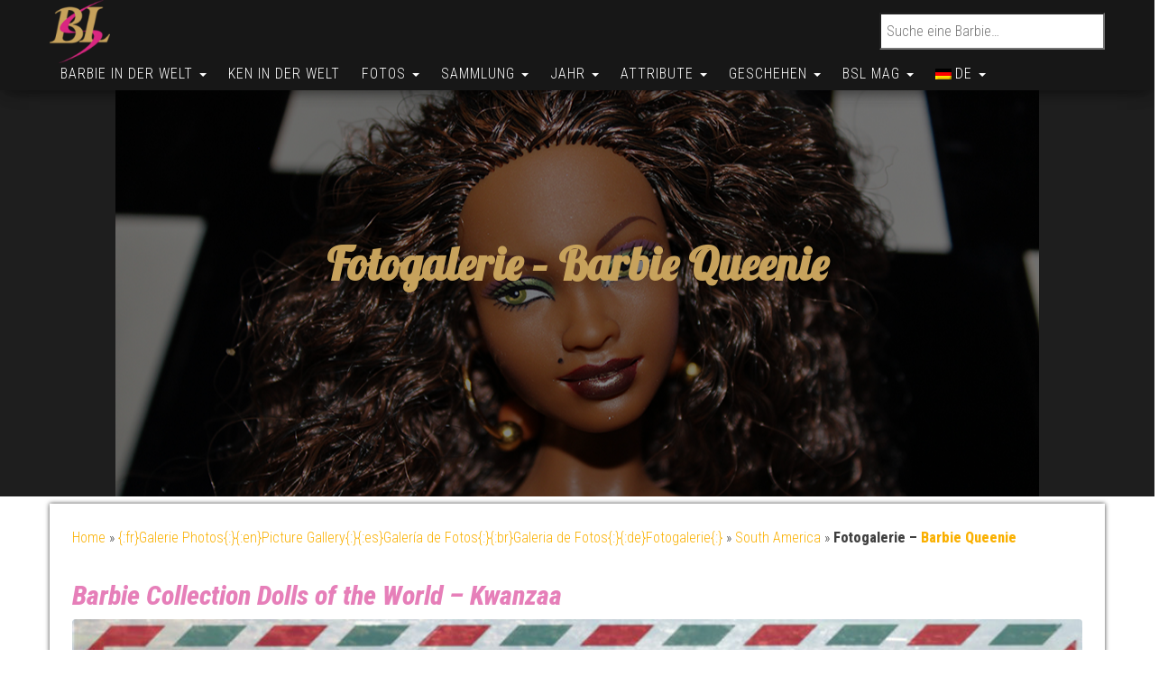

--- FILE ---
content_type: text/html; charset=utf-8
request_url: https://www.google.com/recaptcha/api2/aframe
body_size: 267
content:
<!DOCTYPE HTML><html><head><meta http-equiv="content-type" content="text/html; charset=UTF-8"></head><body><script nonce="kaHetPNUcglCQzSAOWsKaA">/** Anti-fraud and anti-abuse applications only. See google.com/recaptcha */ try{var clients={'sodar':'https://pagead2.googlesyndication.com/pagead/sodar?'};window.addEventListener("message",function(a){try{if(a.source===window.parent){var b=JSON.parse(a.data);var c=clients[b['id']];if(c){var d=document.createElement('img');d.src=c+b['params']+'&rc='+(localStorage.getItem("rc::a")?sessionStorage.getItem("rc::b"):"");window.document.body.appendChild(d);sessionStorage.setItem("rc::e",parseInt(sessionStorage.getItem("rc::e")||0)+1);localStorage.setItem("rc::h",'1768554552870');}}}catch(b){}});window.parent.postMessage("_grecaptcha_ready", "*");}catch(b){}</script></body></html>